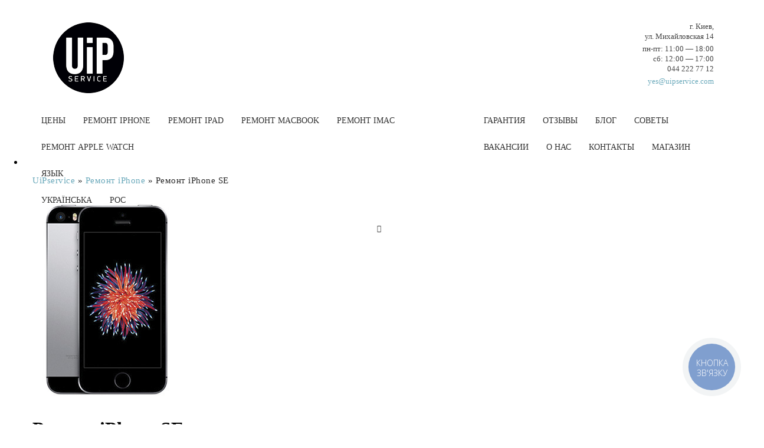

--- FILE ---
content_type: text/html; charset=UTF-8
request_url: https://uipservice.com/remont-iphone/remont-iphone-se/
body_size: 20280
content:
<!DOCTYPE html>
<html lang="ru-RU">
<!-- START HEAD -->
<head >
<meta charset="UTF-8">
<meta http-equiv="X-UA-Compatible" content="IE=edge">
<meta name="viewport" content="width=device-width, initial-scale=1">
<link rel="profile" href="https://gmpg.org/xfn/11">
<!--[if lt IE 9]>
<script src="https://uipservice.com/wp-content/themes/uip-regency/assets/theme-regency/core/assets/js/html5shiv.js"></script>
<script src="https://uipservice.com/wp-content/themes/uip-regency/assets/theme-regency/core/assets/js/respond.min.js"></script>
<![endif]-->

<meta name='robots' content='index, follow, max-image-preview:large, max-snippet:-1, max-video-preview:-1' />

	<!-- This site is optimized with the Yoast SEO plugin v22.1 - https://yoast.com/wordpress/plugins/seo/ -->
	<title>Ремонт iPhone SE в сервисном центре Apple, Киев – UiPservice</title>
	<meta name="description" content="Стоимость ремонта iPhone SE в UiPservice. Цены на замену экрана, батареи, корпуса и других модулей. Восстанавление после залития. Используем только качественные комплектующие Apple. Гарантия, бесплатная диагностика." />
	<link rel="canonical" href="https://uipservice.com/remont-iphone/remont-iphone-se/" />
	<meta property="og:locale" content="ru_RU" />
	<meta property="og:type" content="article" />
	<meta property="og:title" content="Ремонт iPhone SE в Киеве, цены на все виды ремонта - UiPservice" />
	<meta property="og:description" content="Инженеры нашего сервисного центра используют только качественные комплектующие и расходные материалы. Все цены на ремонт iPhone SE уточняйте по телефонам." />
	<meta property="og:url" content="https://uipservice.com/remont-iphone/remont-iphone-se/" />
	<meta property="og:site_name" content="UiPservice" />
	<meta property="article:publisher" content="https://www.facebook.com/UiPservice/" />
	<meta property="article:modified_time" content="2022-11-05T18:51:00+00:00" />
	<meta property="og:image" content="https://uipservice.com/wp-content/uploads/2014/04/iphone-se.jpg" />
	<meta property="og:image:width" content="250" />
	<meta property="og:image:height" content="360" />
	<meta property="og:image:type" content="image/jpeg" />
	<meta name="twitter:card" content="summary_large_image" />
	<meta name="twitter:site" content="@uipservice" />
	<meta name="twitter:label1" content="Примерное время для чтения" />
	<meta name="twitter:data1" content="1 минута" />
	<script type="application/ld+json" class="yoast-schema-graph">{"@context":"https://schema.org","@graph":[{"@type":"WebPage","@id":"https://uipservice.com/remont-iphone/remont-iphone-se/","url":"https://uipservice.com/remont-iphone/remont-iphone-se/","name":"Ремонт iPhone SE в сервисном центре Apple, Киев – UiPservice","isPartOf":{"@id":"https://uipservice.com/#website"},"primaryImageOfPage":{"@id":"https://uipservice.com/remont-iphone/remont-iphone-se/#primaryimage"},"image":{"@id":"https://uipservice.com/remont-iphone/remont-iphone-se/#primaryimage"},"thumbnailUrl":"https://uipservice.com/wp-content/uploads/2014/04/iphone-se.jpg","datePublished":"2016-06-30T13:35:51+00:00","dateModified":"2022-11-05T18:51:00+00:00","description":"Стоимость ремонта iPhone SE в UiPservice. Цены на замену экрана, батареи, корпуса и других модулей. Восстанавление после залития. Используем только качественные комплектующие Apple. Гарантия, бесплатная диагностика.","breadcrumb":{"@id":"https://uipservice.com/remont-iphone/remont-iphone-se/#breadcrumb"},"inLanguage":"ru-RU","potentialAction":[{"@type":"ReadAction","target":["https://uipservice.com/remont-iphone/remont-iphone-se/"]}]},{"@type":"ImageObject","inLanguage":"ru-RU","@id":"https://uipservice.com/remont-iphone/remont-iphone-se/#primaryimage","url":"https://uipservice.com/wp-content/uploads/2014/04/iphone-se.jpg","contentUrl":"https://uipservice.com/wp-content/uploads/2014/04/iphone-se.jpg","width":250,"height":360},{"@type":"BreadcrumbList","@id":"https://uipservice.com/remont-iphone/remont-iphone-se/#breadcrumb","itemListElement":[{"@type":"ListItem","position":1,"name":"UiPservice","item":"https://uipservice.com/"},{"@type":"ListItem","position":2,"name":"Ремонт iPhone","item":"https://uipservice.com/remont-iphone/"},{"@type":"ListItem","position":3,"name":"Ремонт iPhone SE"}]},{"@type":"WebSite","@id":"https://uipservice.com/#website","url":"https://uipservice.com/","name":"UiPservice","description":"Сервисный центр Apple в Киеве","publisher":{"@id":"https://uipservice.com/#organization"},"potentialAction":[{"@type":"SearchAction","target":{"@type":"EntryPoint","urlTemplate":"https://uipservice.com/?s={search_term_string}"},"query-input":"required name=search_term_string"}],"inLanguage":"ru-RU"},{"@type":"Organization","@id":"https://uipservice.com/#organization","name":"UiPservice","url":"https://uipservice.com/","logo":{"@type":"ImageObject","inLanguage":"ru-RU","@id":"https://uipservice.com/#/schema/logo/image/","url":"https://uipservice.com/wp-content/uploads/2017/05/Uip_logo_fill-black-2.png","contentUrl":"https://uipservice.com/wp-content/uploads/2017/05/Uip_logo_fill-black-2.png","width":500,"height":500,"caption":"UiPservice"},"image":{"@id":"https://uipservice.com/#/schema/logo/image/"},"sameAs":["https://www.facebook.com/UiPservice/","https://twitter.com/uipservice","https://instagram.com/uipservice/"]}]}</script>
	<!-- / Yoast SEO plugin. -->


<link rel='stylesheet' id='wp-block-library-css' href='https://uipservice.com/wp-includes/css/dist/block-library/style.min.css' type='text/css' media='all' />
<style id='classic-theme-styles-inline-css' type='text/css'>
/*! This file is auto-generated */
.wp-block-button__link{color:#fff;background-color:#32373c;border-radius:9999px;box-shadow:none;text-decoration:none;padding:calc(.667em + 2px) calc(1.333em + 2px);font-size:1.125em}.wp-block-file__button{background:#32373c;color:#fff;text-decoration:none}
</style>
<style id='global-styles-inline-css' type='text/css'>
body{--wp--preset--color--black: #000000;--wp--preset--color--cyan-bluish-gray: #abb8c3;--wp--preset--color--white: #ffffff;--wp--preset--color--pale-pink: #f78da7;--wp--preset--color--vivid-red: #cf2e2e;--wp--preset--color--luminous-vivid-orange: #ff6900;--wp--preset--color--luminous-vivid-amber: #fcb900;--wp--preset--color--light-green-cyan: #7bdcb5;--wp--preset--color--vivid-green-cyan: #00d084;--wp--preset--color--pale-cyan-blue: #8ed1fc;--wp--preset--color--vivid-cyan-blue: #0693e3;--wp--preset--color--vivid-purple: #9b51e0;--wp--preset--gradient--vivid-cyan-blue-to-vivid-purple: linear-gradient(135deg,rgba(6,147,227,1) 0%,rgb(155,81,224) 100%);--wp--preset--gradient--light-green-cyan-to-vivid-green-cyan: linear-gradient(135deg,rgb(122,220,180) 0%,rgb(0,208,130) 100%);--wp--preset--gradient--luminous-vivid-amber-to-luminous-vivid-orange: linear-gradient(135deg,rgba(252,185,0,1) 0%,rgba(255,105,0,1) 100%);--wp--preset--gradient--luminous-vivid-orange-to-vivid-red: linear-gradient(135deg,rgba(255,105,0,1) 0%,rgb(207,46,46) 100%);--wp--preset--gradient--very-light-gray-to-cyan-bluish-gray: linear-gradient(135deg,rgb(238,238,238) 0%,rgb(169,184,195) 100%);--wp--preset--gradient--cool-to-warm-spectrum: linear-gradient(135deg,rgb(74,234,220) 0%,rgb(151,120,209) 20%,rgb(207,42,186) 40%,rgb(238,44,130) 60%,rgb(251,105,98) 80%,rgb(254,248,76) 100%);--wp--preset--gradient--blush-light-purple: linear-gradient(135deg,rgb(255,206,236) 0%,rgb(152,150,240) 100%);--wp--preset--gradient--blush-bordeaux: linear-gradient(135deg,rgb(254,205,165) 0%,rgb(254,45,45) 50%,rgb(107,0,62) 100%);--wp--preset--gradient--luminous-dusk: linear-gradient(135deg,rgb(255,203,112) 0%,rgb(199,81,192) 50%,rgb(65,88,208) 100%);--wp--preset--gradient--pale-ocean: linear-gradient(135deg,rgb(255,245,203) 0%,rgb(182,227,212) 50%,rgb(51,167,181) 100%);--wp--preset--gradient--electric-grass: linear-gradient(135deg,rgb(202,248,128) 0%,rgb(113,206,126) 100%);--wp--preset--gradient--midnight: linear-gradient(135deg,rgb(2,3,129) 0%,rgb(40,116,252) 100%);--wp--preset--font-size--small: 13px;--wp--preset--font-size--medium: 20px;--wp--preset--font-size--large: 36px;--wp--preset--font-size--x-large: 42px;--wp--preset--spacing--20: 0.44rem;--wp--preset--spacing--30: 0.67rem;--wp--preset--spacing--40: 1rem;--wp--preset--spacing--50: 1.5rem;--wp--preset--spacing--60: 2.25rem;--wp--preset--spacing--70: 3.38rem;--wp--preset--spacing--80: 5.06rem;--wp--preset--shadow--natural: 6px 6px 9px rgba(0, 0, 0, 0.2);--wp--preset--shadow--deep: 12px 12px 50px rgba(0, 0, 0, 0.4);--wp--preset--shadow--sharp: 6px 6px 0px rgba(0, 0, 0, 0.2);--wp--preset--shadow--outlined: 6px 6px 0px -3px rgba(255, 255, 255, 1), 6px 6px rgba(0, 0, 0, 1);--wp--preset--shadow--crisp: 6px 6px 0px rgba(0, 0, 0, 1);}:where(.is-layout-flex){gap: 0.5em;}:where(.is-layout-grid){gap: 0.5em;}body .is-layout-flow > .alignleft{float: left;margin-inline-start: 0;margin-inline-end: 2em;}body .is-layout-flow > .alignright{float: right;margin-inline-start: 2em;margin-inline-end: 0;}body .is-layout-flow > .aligncenter{margin-left: auto !important;margin-right: auto !important;}body .is-layout-constrained > .alignleft{float: left;margin-inline-start: 0;margin-inline-end: 2em;}body .is-layout-constrained > .alignright{float: right;margin-inline-start: 2em;margin-inline-end: 0;}body .is-layout-constrained > .aligncenter{margin-left: auto !important;margin-right: auto !important;}body .is-layout-constrained > :where(:not(.alignleft):not(.alignright):not(.alignfull)){max-width: var(--wp--style--global--content-size);margin-left: auto !important;margin-right: auto !important;}body .is-layout-constrained > .alignwide{max-width: var(--wp--style--global--wide-size);}body .is-layout-flex{display: flex;}body .is-layout-flex{flex-wrap: wrap;align-items: center;}body .is-layout-flex > *{margin: 0;}body .is-layout-grid{display: grid;}body .is-layout-grid > *{margin: 0;}:where(.wp-block-columns.is-layout-flex){gap: 2em;}:where(.wp-block-columns.is-layout-grid){gap: 2em;}:where(.wp-block-post-template.is-layout-flex){gap: 1.25em;}:where(.wp-block-post-template.is-layout-grid){gap: 1.25em;}.has-black-color{color: var(--wp--preset--color--black) !important;}.has-cyan-bluish-gray-color{color: var(--wp--preset--color--cyan-bluish-gray) !important;}.has-white-color{color: var(--wp--preset--color--white) !important;}.has-pale-pink-color{color: var(--wp--preset--color--pale-pink) !important;}.has-vivid-red-color{color: var(--wp--preset--color--vivid-red) !important;}.has-luminous-vivid-orange-color{color: var(--wp--preset--color--luminous-vivid-orange) !important;}.has-luminous-vivid-amber-color{color: var(--wp--preset--color--luminous-vivid-amber) !important;}.has-light-green-cyan-color{color: var(--wp--preset--color--light-green-cyan) !important;}.has-vivid-green-cyan-color{color: var(--wp--preset--color--vivid-green-cyan) !important;}.has-pale-cyan-blue-color{color: var(--wp--preset--color--pale-cyan-blue) !important;}.has-vivid-cyan-blue-color{color: var(--wp--preset--color--vivid-cyan-blue) !important;}.has-vivid-purple-color{color: var(--wp--preset--color--vivid-purple) !important;}.has-black-background-color{background-color: var(--wp--preset--color--black) !important;}.has-cyan-bluish-gray-background-color{background-color: var(--wp--preset--color--cyan-bluish-gray) !important;}.has-white-background-color{background-color: var(--wp--preset--color--white) !important;}.has-pale-pink-background-color{background-color: var(--wp--preset--color--pale-pink) !important;}.has-vivid-red-background-color{background-color: var(--wp--preset--color--vivid-red) !important;}.has-luminous-vivid-orange-background-color{background-color: var(--wp--preset--color--luminous-vivid-orange) !important;}.has-luminous-vivid-amber-background-color{background-color: var(--wp--preset--color--luminous-vivid-amber) !important;}.has-light-green-cyan-background-color{background-color: var(--wp--preset--color--light-green-cyan) !important;}.has-vivid-green-cyan-background-color{background-color: var(--wp--preset--color--vivid-green-cyan) !important;}.has-pale-cyan-blue-background-color{background-color: var(--wp--preset--color--pale-cyan-blue) !important;}.has-vivid-cyan-blue-background-color{background-color: var(--wp--preset--color--vivid-cyan-blue) !important;}.has-vivid-purple-background-color{background-color: var(--wp--preset--color--vivid-purple) !important;}.has-black-border-color{border-color: var(--wp--preset--color--black) !important;}.has-cyan-bluish-gray-border-color{border-color: var(--wp--preset--color--cyan-bluish-gray) !important;}.has-white-border-color{border-color: var(--wp--preset--color--white) !important;}.has-pale-pink-border-color{border-color: var(--wp--preset--color--pale-pink) !important;}.has-vivid-red-border-color{border-color: var(--wp--preset--color--vivid-red) !important;}.has-luminous-vivid-orange-border-color{border-color: var(--wp--preset--color--luminous-vivid-orange) !important;}.has-luminous-vivid-amber-border-color{border-color: var(--wp--preset--color--luminous-vivid-amber) !important;}.has-light-green-cyan-border-color{border-color: var(--wp--preset--color--light-green-cyan) !important;}.has-vivid-green-cyan-border-color{border-color: var(--wp--preset--color--vivid-green-cyan) !important;}.has-pale-cyan-blue-border-color{border-color: var(--wp--preset--color--pale-cyan-blue) !important;}.has-vivid-cyan-blue-border-color{border-color: var(--wp--preset--color--vivid-cyan-blue) !important;}.has-vivid-purple-border-color{border-color: var(--wp--preset--color--vivid-purple) !important;}.has-vivid-cyan-blue-to-vivid-purple-gradient-background{background: var(--wp--preset--gradient--vivid-cyan-blue-to-vivid-purple) !important;}.has-light-green-cyan-to-vivid-green-cyan-gradient-background{background: var(--wp--preset--gradient--light-green-cyan-to-vivid-green-cyan) !important;}.has-luminous-vivid-amber-to-luminous-vivid-orange-gradient-background{background: var(--wp--preset--gradient--luminous-vivid-amber-to-luminous-vivid-orange) !important;}.has-luminous-vivid-orange-to-vivid-red-gradient-background{background: var(--wp--preset--gradient--luminous-vivid-orange-to-vivid-red) !important;}.has-very-light-gray-to-cyan-bluish-gray-gradient-background{background: var(--wp--preset--gradient--very-light-gray-to-cyan-bluish-gray) !important;}.has-cool-to-warm-spectrum-gradient-background{background: var(--wp--preset--gradient--cool-to-warm-spectrum) !important;}.has-blush-light-purple-gradient-background{background: var(--wp--preset--gradient--blush-light-purple) !important;}.has-blush-bordeaux-gradient-background{background: var(--wp--preset--gradient--blush-bordeaux) !important;}.has-luminous-dusk-gradient-background{background: var(--wp--preset--gradient--luminous-dusk) !important;}.has-pale-ocean-gradient-background{background: var(--wp--preset--gradient--pale-ocean) !important;}.has-electric-grass-gradient-background{background: var(--wp--preset--gradient--electric-grass) !important;}.has-midnight-gradient-background{background: var(--wp--preset--gradient--midnight) !important;}.has-small-font-size{font-size: var(--wp--preset--font-size--small) !important;}.has-medium-font-size{font-size: var(--wp--preset--font-size--medium) !important;}.has-large-font-size{font-size: var(--wp--preset--font-size--large) !important;}.has-x-large-font-size{font-size: var(--wp--preset--font-size--x-large) !important;}
.wp-block-navigation a:where(:not(.wp-element-button)){color: inherit;}
:where(.wp-block-post-template.is-layout-flex){gap: 1.25em;}:where(.wp-block-post-template.is-layout-grid){gap: 1.25em;}
:where(.wp-block-columns.is-layout-flex){gap: 2em;}:where(.wp-block-columns.is-layout-grid){gap: 2em;}
.wp-block-pullquote{font-size: 1.5em;line-height: 1.6;}
</style>
<link rel='stylesheet' id='qltgm-css' href='https://uipservice.com/wp-content/plugins/quadlayers-telegram-chat/build/frontend/css/style.css' type='text/css' media='all' />
<script type="text/javascript" src="https://uipservice.com/wp-content/themes/uip-regency/assets/theme-regency/theme/assets/js/min.js" id="minuip-js"></script>
<link rel="https://api.w.org/" href="https://uipservice.com/wp-json/" /><link rel="alternate" type="application/json" href="https://uipservice.com/wp-json/wp/v2/pages/4556" /><link rel='shortlink' href='https://uipservice.com/?p=4556' />
<style type="text/css">
.qtranxs_flag_ru {background-image: url(https://uipservice.com/wp-content/plugins/qtranslate-x/flags/ru.png); background-repeat: no-repeat;}
.qtranxs_flag_ua {background-image: url(https://uipservice.com/wp-content/plugins/qtranslate-x/flags/ua.png); background-repeat: no-repeat;}
</style>
<link hreflang="ua" href="https://uipservice.com/ua/remont-iphone/remont-iphone-se/" rel="alternate" />
<link hreflang="ru" href="https://uipservice.com/ru/remont-iphone/remont-iphone-se/" rel="alternate" />
<link hreflang="x-default" href="https://uipservice.com/remont-iphone/remont-iphone-se/" rel="alternate" />
<meta name="generator" content="qTranslate-X 3.4.6.8" />
<style></style><link rel="icon" href="https://uipservice.com/wp-content/uploads/2017/01/uip-logo-fill-black-64x64-1-45x45.png" sizes="32x32" />
<link rel="icon" href="https://uipservice.com/wp-content/uploads/2017/01/uip-logo-fill-black-64x64-1.png" sizes="192x192" />
<link rel="apple-touch-icon" href="https://uipservice.com/wp-content/uploads/2017/01/uip-logo-fill-black-64x64-1.png" />
<meta name="msapplication-TileImage" content="https://uipservice.com/wp-content/uploads/2017/01/uip-logo-fill-black-64x64-1.png" />
			<style>
				:root { 
				--qltgm-scheme-brand:#000000;--qltgm-scheme-text:#ffffff;				}
									#qltgm .qltgm-toggle,
					#qltgm .qltgm-box .qltgm-header,
					#qltgm .qltgm-box .qltgm-user,
					#qltgm .qltgm-box .qltgm-user:before {
						background-color: var(--qltgm-scheme-brand);  
					}
													#qltgm .qltgm-toggle,
					#qltgm .qltgm-toggle .qltgm-icon,
					#qltgm .qltgm-toggle .qltgm-text,
					#qltgm .qltgm-box .qltgm-header,
					#qltgm .qltgm-box .qltgm-user {
						color: var(--qltgm-scheme-text);
					}
							</style>
			<script type='text/javascript'>
/* <![CDATA[ */
var itc_ajax_search_object = {"ajax_url":"https://uipservice.com/wp-admin/admin-ajax.php","site_url":"https://uipservice.com"};
var viewsCacheL10n = {"admin_ajax_url": "https://uipservice.com/wp-admin/admin-ajax.php", "post_id": "4556"};
window.onload = function () {setTimeout(function() { document.getElementsByTagName('body')[0].classList.remove("not_loaded");}, 200);} 
/* ]]> */
</script>
<style>
@media (max-width:1200px){#footer .footer-menu ul{padding: 0px!important;}}.t-col {box-sizing: content-box;}@media screen and (max-width: 960px){.t-col{padding-left:0!important;padding-right:0!important}}.tilda{padding-top:0!important}.tilda #primary .container {width: 100%!important;}.tilda #breadcrumbs {max-width: 1140px;margin: 0 auto;}/*! CSS Used from: //uipservice.com/wp-content/themes/uip-regency/assets/plugin-js_composer/assets/css/js_composer.css */#topbar-left,#topbar-right{text-align:right;line-height:.7em}#topbar,#topbar p,p{font-family:HelveticaRegular;font-style:normal;font-weight:300;text-transform:none}#topbar,#topbar p,.icon-magnifier,p{text-transform:none}:focus,a:active,a:hover{outline:0}*,a,a:visited{outline:0!important}a:focus,a:hover{text-decoration:underline}.container:after,.container:before{display:table}/*! CSS Used from: //maxcdn.bootstrapcdn.com/bootstrap/3.3.7/css/bootstrap.min.css */p{margin:0 0 10px}/*! CSS Used from: //uipservice.com/wp-content/themes/uip-regency/assets/theme-regency/style.css */#topbar{margin-left:-15px;margin-right:-15px;background-color:#fff}#topbar .header-wrapper{border-bottom:1px solid;padding:18px 0;border-bottom-color:#fff}#topbar-left{float:left}#topbar-right{float:right;width:-25%}#topbar .widget_text,#topbar p{margin:0!important}#topbar p{padding-top:4px}.seredax0{width:400px;height:auto;margin:0;padding:0}.seredax3,.seredax4{width:50%;height:auto;margin-bottom:20px}.seredax3{float:left}.seredax4{float:right}@media screen and (max-width:400px){.seredax3,.seredax4{width:100%;float:none;height:auto}.seredax4{margin-bottom:30px}.seredax0{width:90%;height:auto;margin:0;padding:0}#topbar,#topbar p{font-size:10px;color:#333;font-family:HelveticaRegular;text-align:left;line-height:24px;letter-spacing:0;font-weight:300}}p{letter-spacing:.5px;font-size:15px;color:#272727;text-align:left}/*! CSS Used from: //uipservice.com/wp-content/themes/uip-regency/assets/theme-regency/theme/assets/css/shortcodes.css *//*! CSS Used from: //uipservice.com/wp-content/themes/uip-regency/assets/theme-regency/cache/dynamics.css */#topbar,#topbar p{line-height:24px;letter-spacing:0;font-size:18px;color:#444;text-align:right}#topbar a{color:#69a8ba}#topbar a:hover{color:#0074a2}/*! CSS Used from: //uipservice.com/wp-content/themes/uip-regency/assets/theme-regency/theme/assets/css/responsive.css */@media (max-width:767px){#action_items a.thumb{background-size: contain;}#topbar{display:none}html {overflow-x: hidden;}}@media (max-width:480px){#topbar{display:none}#topbar .header-wrapper{padding:18px 10px}}#topbar p{font-size:13px;color:#444;font-family:HelveticaThin;line-height:17px}.glyphicon,.icon-magnifier{font-style:normal;font-weight:400;line-height:1;-webkit-font-smoothing:antialiased}#logo-img{display:block;width:150px;height:80px;margin:20px 0 20px 20px}#topbar-left{width:inherit}#topbar-right{margin-top:14px}/*! CSS Used from: //uipservice.com/wp-content/themes/uip-regency/my-styles.css *//*! CSS Used fontfaces */@font-face{font-family:HelveticaRegular;src:url(//uipservice.com/wp-content/themes/uip-regency/assets/theme-regency/font_helvetica/helvetica_light.otf)}@font-face{font-family:HelveticaRegular;src:url(//uipservice.com/wp-content/themes/uip-regency/assets/theme-regency/elveticaBold.otf);font-weight:700;font-style:normal}@font-face{font-family:HelveticaRegular;src:url(//uipservice.com/wp-content/themes/uip-regency/assets/theme-regency/elveticaBold.otf);font-weight:600;font-style:normal}@font-face{font-family:HelveticaRegular;src:url(//uipservice.com/wp-content/themes/uip-regency/assets/theme-regency/HelveticaLight.woff);font-weight:300}@font-face{font-family:HelveticaRegular;src:url(//uipservice.com/wp-content/themes/uip-regency/assets/theme-regency/HelveticaRoman.woff);font-weight:400}@font-face{font-family:HelveticaThin;src:url(//uipservice.com/wp-content/themes/uip-regency/assets/theme-regency/font_helvetica/helvetica_thin.otf)}/*! CSS Used from: //uipservice.com/wp-content/themes/uip-regency/assets/plugin-js_composer/assets/css/js_composer.css */.container:after,.container:before,.nav:after,.nav:before{display:table}/*! CSS Used from: //maxcdn.bootstrapcdn.com/bootstrap/3.3.7/css/bootstrap.min.css */a{background-color:transparent}img{border:0;vertical-align:middle}@media print{p{orphans:3;widows:3}*,:after,:before{color:#000!important;text-shadow:none!important;background:0 0!important;-webkit-box-shadow:none!important;box-shadow:none!important}a,a:visited{text-decoration:underline}a[href]:after{content:" (" attr(href) ")"}a[href^="javascript:"]:after{content:""}img{page-break-inside:avoid;max-width:100%!important}}.glyphicon{position:relative;top:1px;display:inline-block;font-family:'Glyphicons Halflings';-moz-osx-font-smoothing:grayscale}.glyphicon-align-justify:before{content:"\e055"}html,body,#wrapper,#header div,#topbar div,#footer-copyright-group div,#copyright div,#header *,#topbar *,#footer-copyright-group *,#copyright *,:after,:before{-webkit-box-sizing:border-box;-moz-box-sizing:border-box;box-sizing:border-box}a:focus,a:hover{color:#23527c}a:focus{outline-offset:-2px;outline:0}.img-responsive{display:block;max-width:100%;height:auto}[role=button]{cursor:pointer}ul{margin-top:0;margin-bottom:10px}.nav,ul ul{margin-bottom:0}.container{padding-right:15px;padding-left:15px;margin-right:auto;margin-left:auto}@media (min-width:768px){.container{width:750px}}@media (min-width:992px){.container{width:970px}}@media (min-width:1200px){.container{width:1170px}}.nav{padding-left:0;list-style:none}.clearfix:after,.clearfix:before,.container:after,.container:before,.nav:after,.nav:before{display:table;content:" "}.clearfix:after,.container:after,.nav:after{clear:both}.visible-xs{display:none!important}@media (max-width:767px){.visible-xs{display:block!important}}/*! CSS Used from: //uipservice.com/wp-content/themes/uip-regency/assets/theme-regency/theme/assets/fonts/Simple-Line-Icons-Webfont/simple-line-icons.css */.icon-magnifier{font-family:Simple-Line-Icons;speak:none;font-variant:normal}.icon-magnifier:before{content:"\e090"}/*! CSS Used from: //uipservice.com/wp-content/themes/uip-regency/assets/theme-regency/style.css */a,a:visited{text-decoration:none}#header{margin-bottom:35px;position:relative}#header-container .header-wrapper{border-bottom:1px solid}#header-search{line-height:.7em}#nav{margin:auto;position:absolute;top:25%;bottom:25%;float:left}#nav .level-1{display:inline-block}#header ul,.nav ul{margin:0 5px 0 0;padding:0;list-style:none}.header-nav ul li{float:left;position:relative}.header-nav ul li a{float:left;padding:0 15px;line-height:.8em;letter-spacing:1px}.header-nav ul li:last-child a{border-right:0!important}.nav div.submenu{display:none;position:absolute;background:#fff;border:1px solid #f7f7f9;border-top-width:2px;border-bottom-width:0;-webkit-box-shadow:0 5px 0 rgba(0,0,0,.04);-moz-box-shadow:0 5px 0 rgba(0,0,0,.04);box-shadow:0 5px 0 rgba(0,0,0,.04);z-index:10000}.nav div.submenu ul{margin:0!important}.nav div.submenu ul li{border:0;padding:0 14px;float:none;min-width:180px}.nav div.submenu ul li a{padding:6px 0;display:block;line-height:1.2em;float:none}#header-search{display:inline-block;vertical-align:top}#header .widget_search{width:14px;height:14px}#header .widget_search a.trigger-search{display:block;width:100%;height:100%;overflow:hidden;white-space:nowrap;font-size:12px;font-weight:700;padding-top:1px;padding-left:1px;margin-top:-3px}#header .widget_search a.trigger-search:before{margin-right:20px}#header div.widget{margin-bottom:0}#header,#header-container .header-wrapper{-webkit-transition:all .3s;-moz-transition:all .3s;transition:all .3s}#menu-headermenu li a{font-family:HelveticaBold;font-size:14px;font-weight:400;line-height:45px;letter-spacing:0;color:#333}.header-nav ul li a,.nav div.submenu ul li a{font-family:HelveticaRegular;font-weight:300;text-align:left;text-transform:uppercase;font-style:normal}.mob-search{background:url(//uipservice.com/wp-content/themes/uip-regency/assets/theme-regency/images/searchImg.png)}.mobile-topbar-div{display:none}#header .mobile-menu-trigger a{background:url(//uipservice.com/wp-content/themes/uip-regency/assets/theme-regency/images/trigger.png);width:30px;height:30px}.mobile-menu-trigger a:before{content:''}/*! CSS Used from: //uipservice.com/wp-content/themes/uip-regency/assets/theme-regency/theme/assets/css/shortcodes.css *//*! CSS Used from: //uipservice.com/wp-content/themes/uip-regency/assets/theme-regency/cache/dynamics.css */li{font-family:HelveticaRegular}#header-container .header-wrapper{border-bottom-color:#fff}a,a:active,a:hover,a:visited{color:#69a8ba}#header{background-color:#fff;background-repeat:no-repeat;background-position:top left;background-attachment:scroll}.not_loaded{position: fixed;width: 100%;overflow-y: scroll!important;}.not_loaded .not_loaded_overlay{background:rgba(255,255,255,.97);position:fixed;top:250px;left:0;right:0;bottom:0;margin:0;display:block;width:100%;height:100%;z-index:9999999999}.not_loaded.admin-bar .not_loaded_overlay{top:282px}.not_loaded_overlay .img-loader .glyphicon{color:#000;margin-top:30px}.not_loaded .not_loaded_overlay .img-loader{margin:auto}.not_loaded #tawkchat-container,.not_loaded .header-nav ul.sub-menu,.not_loaded_overlay{display:none}body{margin:0}p{line-height:1.6em}:focus{text-decoration:none!important}.boxed-layout #header,.boxed-layout #primary,.boxed-layout #slogan{margin:0 -15px 15px}.boxed-layout .slider-container{margin-right:-15px;margin-left:-15px}@media (min-width:1200px) and (max-width:1921px){.fluid-layout .container{width:95%!important}.fluid-layout .img-responsive{width:100%!important}.fluid-layout #slogan .slogan-wrapper{background-size:cover!important}}.content img{height:auto}img[class*=align],img[class*=attachment-],img[class*=wp-image-]{height:auto;margin-top:5px;margin-bottom:20px}.content table{width:100%}.alignleft,img.alignleft{display:inline;float:left}.alignright,img.alignright{display:inline;float:right;margin-left:24px;margin-top:4px}.header-nav ul li a{font-size:15px}#header .widget_search a.trigger-search,.header-nav ul li a{color:#8c8c8c}#header .widget_search a.trigger-search:hover,.header-nav ul li:hover a{color:#000}.nav div.submenu{background-color:#fff}.nav div.submenu ul li a{font-size:12px;color:#8c8c8c}.nav div.submenu ul li:hover a{color:#000}/*! CSS Used from: //uipservice.com/wp-content/themes/uip-regency/assets/theme-regency/theme/assets/css/responsive.css */@media (max-width:767px){.not_loaded .not_loaded_overlay{top:41px}#header .mobile-menu-trigger a,.mobile-topbar-div .mob-search{background-size:20px 20px;background-repeat:no-repeat;background-position:center center;width:40px;height:40px}.mobile-topbar-div .mob-search{top:-5px;right:-15px}.mobile-topbar-div{text-align:center;display:block}.mob-search{float:right;width:40px;height:40px;margin-top:5px;display:block}.mob-search:active{border-bottom:1px solid #000;height:39px}.mobile-logo{margin-top:5px;padding-top:6px;font-size:38px;font-weight:700}.mobile-logo a{display:block;height:35px;cursor:pointer;background:url(//uipservice.com/wp-content/themes/uip-regency/assets/theme-regency/images/logoHref.png) center center no-repeat;background-size:39px 35px;position:relative;top:-5px;width:100px;margin:0 auto}#mobile-menu-trigger{float:left;display:inline-block;margin-right:10px}#header #nav{display:none}#header-container .container .header-wrapper{margin-bottom:15px}#header .mobile-menu-trigger a{left:-15px;color:#a9a9a9;font-size:24px;position:relative;top:0}}@media (max-width:480px){#header .mobile-menu-trigger a,.mob-search{width:40px!important;height:40px!important;position:relative}.mobile-topbar-div{text-align:center;display:block}#header .mobile-menu-trigger a{background-size:20px 20px;background-repeat:no-repeat;background-position:center center;top:0;left:-15px}.mob-search{float:right;margin-top:5px;display:block;top:-5px;right:-15px}.mob-search:active{border-bottom:1px solid #000;height:39px}.mobile-logo{margin-top:5px;padding-top:6px;font-size:20px;font-weight:700}#mobile-menu-trigger{float:left}#header{margin-bottom:20px}}a:hover{color:#479ECA}#nav{text-align:center;width:100%!important;left:0!important;right:0!important;max-width:1170px}#header-search{padding:17px 0}.icon-magnifier:before{color:#333!important;font-family:Simple-Line-Icons!important}.nav div.submenu{margin-top:35px}.nav div.submenu ul{padding:10px 0!important}#menu-headermenu .submenu li a{font-size:13px;line-height:20px;padding:7px 0;font-family:HelveticaRegular;font-weight:400}@media (max-width:767px){#header{margin-bottom:0!important}#header .mobile-menu-trigger a{top:5px!important;left:4px!important}.mobile-topbar-div{display:table!important;width:100%!important}.new-icons{display:table!important;width:auto!important;left:60px!important;top:14px!important}.mobile-topbar-div .mob-search{top:0!important;right:3px!important}.new-icons a{width:20px!important;display:inline-block!important;margin:0 17px 0 0!important;padding:0!important}}@media (max-width:480px){#header-container .container .header-wrapper{margin-bottom:0!important;padding-bottom:0!important}}#header-container .header-wrapper{padding:0 0 65px}.header-nav ul li:hover .submenu{display:block}.new-icons{position:absolute;left:60px;top:12px}.nav-in,.new-icons a{position:relative;display:inline-block}.new-icons a{z-index:999;width:20px;margin-right:17px}@media (max-width:767px){.mobile-topbar-div{position:fixed;z-index:99;left:0;right:0;top:0;transition:top .1s ease-in-out;background-color:#fff}#header .mobile-menu-trigger a{left:0;top:4px}.mobile-topbar-div .mob-search{right:0}}[class*=" icon-"]:before{font-family:social;font-style:normal;font-weight:400;speak:none;display:inline-block;text-decoration:inherit;width:1em;margin-right:.2em;text-align:center;font-variant:normal;text-transform:none;line-height:1em;margin-left:.2em}@font-face{font-family:'Glyphicons Halflings';src:url(//maxcdn.bootstrapcdn.com/bootstrap/3.3.7/fonts/glyphicons-halflings-regular.eot);src:url(//maxcdn.bootstrapcdn.com/bootstrap/3.3.7/fonts/glyphicons-halflings-regular.eot#iefix) format('embedded-opentype'),url(//maxcdn.bootstrapcdn.com/bootstrap/3.3.7/fonts/glyphicons-halflings-regular.woff2) format('woff2'),url(//maxcdn.bootstrapcdn.com/bootstrap/3.3.7/fonts/glyphicons-halflings-regular.woff) format('woff'),url(//maxcdn.bootstrapcdn.com/bootstrap/3.3.7/fonts/glyphicons-halflings-regular.ttf) format('truetype'),url(//maxcdn.bootstrapcdn.com/bootstrap/3.3.7/fonts/glyphicons-halflings-regular.svg#glyphicons_halflingsregular) format('svg')}@font-face{font-family:Simple-Line-Icons;src:url(//uipservice.com/wp-content/themes/uip-regency/assets/theme-regency/theme/assets/fonts/Simple-Line-Icons-Webfont/fonts/Simple-Line-Icons.eot);src:url(//uipservice.com/wp-content/themes/uip-regency/assets/theme-regency/theme/assets/fonts/Simple-Line-Icons-Webfont/fonts/Simple-Line-Icons.eot#iefix) format('embedded-opentype'),url(//uipservice.com/wp-content/themes/uip-regency/assets/theme-regency/theme/assets/fonts/Simple-Line-Icons-Webfont/fonts/Simple-Line-Icons.woff) format('woff'),url(//uipservice.com/wp-content/themes/uip-regency/assets/theme-regency/theme/assets/fonts/Simple-Line-Icons-Webfont/fonts/Simple-Line-Icons.ttf) format('truetype'),url(//uipservice.com/wp-content/themes/uip-regency/assets/theme-regency/theme/assets/fonts/Simple-Line-Icons-Webfont/fonts/Simple-Line-Icons.svg#Simple-Line-Icons) format('svg');font-weight:400;font-style:normal}@font-face{font-family:HelveticaBold;src:url(//uipservice.com/wp-content/themes/uip-regency/assets/theme-regency/font_helvetica/HelveticaNeueCyr-Bold.otf)}@font-face{font-family:HelveticaBold;src:url(//uipservice.com/wp-content/themes/uip-regency/assets/theme-regency/elveticaBold.otf);font-weight:700;font-style:normal}@font-face{font-family:HelveticaBold;src:url(//uipservice.com/wp-content/themes/uip-regency/assets/theme-regency/elveticaBold.otf);font-weight:700;font-style:normal}@font-face{font-family:HelveticaRegular;src:url(//uipservice.com/wp-content/themes/uip-regency/assets/theme-regency/font_helvetica/helvetica_light.otf)}@font-face{font-family:HelveticaRegular;src:url(//uipservice.com/wp-content/themes/uip-regency/assets/theme-regency/elveticaBold.otf);font-weight:700;font-style:normal}@font-face{font-family:HelveticaRegular;src:url(//uipservice.com/wp-content/themes/uip-regency/assets/theme-regency/elveticaBold.otf);font-weight:600;font-style:normal}@font-face{font-family:HelveticaRegular;src:url(//uipservice.com/wp-content/themes/uip-regency/assets/theme-regency/HelveticaLight.woff);font-weight:300}@font-face{font-family:HelveticaRegular;src:url(//uipservice.com/wp-content/themes/uip-regency/assets/theme-regency/HelveticaRoman.woff);font-weight:400}@font-face{font-family:social;src:url(//uipservice.com/wp-content/plugins/desocial-accounts/assets/fonts/social.eot?57935590);src:url(//uipservice.com/wp-content/plugins/desocial-accounts/assets/fonts/social.eot?57935590#iefix) format('embedded-opentype'),url(//uipservice.com/wp-content/plugins/desocial-accounts/assets/fonts/social.woff?57935590) format('woff'),url(//uipservice.com/wp-content/plugins/desocial-accounts/assets/fonts/social.ttf?57935590) format('truetype'),url(//uipservice.com/wp-content/plugins/desocial-accounts/assets/fonts/social.svg?57935590#social) format('svg');font-weight:400;font-style:normal}
</style>
</head>
<body class="page-template page-template-page-store page-template-page-store-php page page-id-4556 page-child parent-pageid-926 wp-custom-logo not_loaded not-front-page singular">
	
<div class="not_loaded_overlay"><div class="img-loader"><span class="glyphicon glyphicon-refresh" aria-hidden="true"></span></div></div>

<!-- Google Tag Manager -->
<noscript><iframe src="//www.googletagmanager.com/ns.html?id=GTM-K4N5BG"
height="0" width="0" style="display:none;visibility:hidden"></iframe></noscript>
<script>(function(w,d,s,l,i){w[l]=w[l]||[];w[l].push({'gtm.start':
new Date().getTime(),event:'gtm.js'});var f=d.getElementsByTagName(s)[0],
j=d.createElement(s),dl=l!='dataLayer'?'&l='+l:'';j.async=true;j.src=
'//www.googletagmanager.com/gtm.js?id='+i+dl;f.parentNode.insertBefore(j,f);
})(window,document,'script','dataLayer','GTM-K4N5BG');</script>
<!-- End Google Tag Manager -->
<script type="text/javascript">
  /* <![CDATA[ */
  goog_snippet_vars = function() {
    var w = window;
    w.google_conversion_id = 959138916;
    w.google_conversion_label = "qk9DCMXn_WwQ5JityQM";
    w.google_remarketing_only = false;
  }
  // DO NOT CHANGE THE CODE BELOW.
  goog_report_conversion = function(url) {
    goog_snippet_vars();
    window.google_conversion_format = "3";
    var opt = new Object();
    opt.onload_callback = function() {
    if (typeof(url) != 'undefined') {
      window.location = url;
    }
  }
  var conv_handler = window['google_trackConversion'];
  if (typeof(conv_handler) == 'function') {
    conv_handler(opt);
  }
}
/* ]]> */
</script>
<!-- START WRAPPER -->
<div id="wrapper" class="clearfix">
<!-- START TOPBAR -->
<div id="topbar" class="">
	<div class="container">
		<div class="clearfix header-wrapper">
			<div id="topbar-left">
				<a href="https://uipservice.com/" id="logo-img" title="UiPservice">
			<img
				src="https://uipservice.com/wp-content/uploads/2016/02/logo1.png"
				srcset="https://uipservice.com/wp-content/uploads/2016/02/logo1.png 120w, https://uipservice.com/wp-content/uploads/2016/02/logo1-60x60.png 60w, https://uipservice.com/wp-content/uploads/2016/02/logo1-45x45.png 45w"
				sizes="(max-width: 120px) 100vw, 120px"
				alt="UiPservice" class="img-responsive custom-logo"
			>
			</a>			</div><!--/.topbar-left-->
			<div id="topbar-right">
				<div id="text-3" class="block widget widget_text">			<div class="textwidget"><p>г. Киев,<br />
ул. Михайловская 14</p>
<p>пн-пт: 11:00 &#8212; 18:00<br />
cб: 12:00 &#8212; 17:00<br />
<span class="binct-phone-number-1">044 222 77 12</span></p>
<p><a href="/cdn-cgi/l/email-protection#fc85998fbc89958c8f998e8a959f99d29f9391"><span class="__cf_email__" data-cfemail="ccb5a9bf8cb9a5bcbfa9bebaa5afa9e2afa3a1">[email&#160;protected]</span></a></p>
</div>
		</div>			</div><!--/.topbar-right-->
		</div>
	</div>
</div>
<div id="header" class="clearfix skin1 no-indicators">
<div id="header-container">
<div class="container">
<div class="header-wrapper clearfix">
<div class="mobile-topbar-div">
    <div id="mobile-menu-trigger" class="mobile-menu-trigger">
        <a href="javascript:void(0);" class="glyphicon glyphicon-align-justify visible-xs menu-btn"></a>
    </div>
    <div class="new-icons">
        <a href="https://uipservice.com/contacts/"><img src="https://uipservice.com/wp-content/themes/uip-regency/i/geoloc.svg" alt="контакты uipservice" class="img-responsive"></a>
        <a href="tel:+380442227712"><img src="https://uipservice.com/wp-content/themes/uip-regency/i/get_call.svg" id="mobile-button" alt="позвонить в uipservice" class="img-responsive"></a>
    </div>
	
	<!--?php 
    echo the_widget('qTranslateXWidget',array(
    'type'   => 'image',
    'hide-title' => 'true',
    'current' => 'hidden'
     ));
	?-->
    <a href="javascript:void(0);" role="button" class="mob-search" data-toggle="modal" data-target="#modal-search"></a>
    <div class="mobile-logo">
        <a href="https://uipservice.com/"></a>
    </div>
</div><!--/.mobile-topbar-div-->
    <div id="nav" class="nav header-nav">
		<div class="nav-in">
			<ul id="menu-headermenu" class="level-1 clearfix">
				<li class="menu-item menu-item-type-post_type menu-item-object-page menu-item-has-children menu-item-10554"><a href="https://uipservice.com/price/">Цены</a>
<ul class="sub-menu">
	<li class="menu-item menu-item-type-post_type menu-item-object-page current-page-ancestor menu-item-10558"><a href="https://uipservice.com/remont-iphone/">Ремонт iPhone</a></li>
	<li class="menu-item menu-item-type-post_type menu-item-object-page menu-item-10557"><a href="https://uipservice.com/remont-ipad/">Ремонт iPad</a></li>
	<li class="menu-item menu-item-type-post_type menu-item-object-page menu-item-10559"><a href="https://uipservice.com/remont-macbook/">Ремонт MacBook</a></li>
	<li class="menu-item menu-item-type-post_type menu-item-object-page menu-item-10556"><a href="https://uipservice.com/remont-imac/">Ремонт iMac</a></li>
	<li class="menu-item menu-item-type-post_type menu-item-object-page menu-item-10555"><a href="https://uipservice.com/remont-apple-watch/">Ремонт Apple Watch</a></li>
</ul>
</li>
<li class="menu-item menu-item-type-post_type menu-item-object-page menu-item-6080"><a href="https://uipservice.com/apple-warranty/">Гарантия</a></li>
<li class="menu-item menu-item-type-post_type menu-item-object-page menu-item-6069"><a href="https://uipservice.com/feedback/">Отзывы</a></li>
<li class="menu-item menu-item-type-taxonomy menu-item-object-category menu-item-6076"><a href="https://uipservice.com/blog/">Блог</a></li>
<li class="menu-item menu-item-type-taxonomy menu-item-object-category menu-item-6075"><a href="https://uipservice.com/faq/">Советы</a></li>
<li class="menu-item menu-item-type-post_type menu-item-object-page menu-item-6078"><a href="https://uipservice.com/jobs/">Ваканcии</a></li>
<li class="menu-item menu-item-type-post_type menu-item-object-page menu-item-11009"><a href="https://uipservice.com/about/">О нас</a></li>
<li class="menu-item menu-item-type-post_type menu-item-object-page menu-item-6079"><a href="https://uipservice.com/contacts/">Контакты</a></li>
<li class="menu-item menu-item-type-custom menu-item-object-custom menu-item-14735"><a href="https://troostore.com">Магазин</a></li>
<li class="qtranxs-lang-menu qtranxs-lang-menu-ru menu-item menu-item-type-custom menu-item-object-custom menu-item-has-children menu-item-14752"><a title="рос" href="#">Язык</a>
<ul class="sub-menu">
	<li class="qtranxs-lang-menu-item qtranxs-lang-menu-item-ua menu-item menu-item-type-custom menu-item-object-custom menu-item-14753"><a title="Українська" href="https://uipservice.com/ua/remont-iphone/remont-iphone-se/">Українська</a></li>
	<li class="qtranxs-lang-menu-item qtranxs-lang-menu-item-ru menu-item menu-item-type-custom menu-item-object-custom menu-item-14754"><a title="рос" href="https://uipservice.com/ru/remont-iphone/remont-iphone-se/">рос</a></li>
</ul>
</li>
			</ul>
			<!--?php 
    echo the_widget('qTranslateXWidget',array(
    'type'   => 'AL',
    'format' => '<span style="font-weight:bold">%c</span>',
    'current' => 'hidden',
     ));
	?-->
			<style>.qtranxs_widget {display:inline-block;} .qtranxs_widget ul li.active {display:none} .qtranxs_widget ul li a {padding:0px !important;}
				#nav .qtranxs_widget {margin-bottom: 19px !important;}
				.mobile-topbar-div .qtranxs_widget {position:absolute;     right: 40px;   top: 13px;}
				
					#topbar-right .qtranxs_widget ul li {margin: 6px 0px 0px 0px}
				@media (min-width: 767px){				}</style>

			<div id="header-search">
				<div class="widget widget_search">
					<a href="javascript:void(0);" role="button" class="search-btn trigger-search icon-magnifier" data-toggle="modal" data-target="#modal-search"></a>
				</div>
			</div>
		</div><!--/.nav-in-->
    </div><!--/#nav-->
    <!-- END NAVIGATION -->
</div>
</div>
</div>
</div><!--/#header-->
<!-- Pushy Menu -->
<nav class="pushy pushy-left">
	<div class="pushy-content">
		<ul>
			<li></li>
		</ul>
	</div>
</nav>

<!-- Site Overlay -->
<div class="site-overlay"></div>

<div id="primary">
<div class="container sidebar-no clearfix">
    <p id="breadcrumbs"><span><span><a href="https://uipservice.com/">UiPservice</a></span> » <span><a href="https://uipservice.com/remont-iphone/">Ремонт iPhone</a></span> » <span class="breadcrumb_last" aria-current="page">Ремонт iPhone SE</span></span></p><div class="row">

<!-- START CONTENT SEREDA-->
  <div class="content col-sm-12 clearfix" role="main">
    
    
      <div class="yit_the_content row -ai-c flex mb-4">
        <div class="col-sm-6 col-xs-10 col-xs-offset-1 col-sm-offset-0"><img width="250" height="360" src="https://uipservice.com/wp-content/uploads/2014/04/iphone-se.jpg" class="img-responsive wp-post-image" alt="" decoding="async" fetchpriority="high" /></div><div class="col-sm-6 col-xs-10 col-xs-offset-1 col-sm-offset-0">        
          <h1 class="post-title h1"><strong>Ремонт iPhone SE</strong></h1>        
          <!-- <h3 class="text-primary"> <small>грн.</small></h3> -->          
          <div class="-list"></div>
          <br>
        <p>Ремонт iPhone SE в Киеве</p>
<p>Выход iPhone SE ознаменовался громким заявлением представителей корпорации Apple. Так, они назвали свое творение самым мощным 4-х дюймовым телефоном в истории. Трудно не согласиться. Выполненный в форм-факторе 5-ых айфонов, смартфон получил процессор от 6S и 12-мегапиксельную камеру, способную снимать фото и видео в 4К разрешении.</p>
<p>Невыносимо, когда такая мощь выходит из строя. По неосторожности или по стечению обстоятельств, поломка дорогого гаджета расстраивает. Как и во всех смартфонах Apple, дисплей iPhone SE остался одной из самых уязвимых деталей. По прежнему не решена проблема с деформацией корпуса вследствие падений и ударов. Телефон все так же страдает от попадания влаги. Эти и другие проблемы нивелируются перед лицом инженеров UiPservice.</p>
        </div>
      </div>
      
    </div>
  </div>
</div><!--/.content-->

  <div class="prices_wrap_2022 ">
    <div class="container">
       
            </div>
    </div>
    <br>
      <div class="container">
    <div class="yit_post_content mt-3 mb-4">
          <div class="supsystic-table-loader spinner" style="background-color: #000000"></div><div id="supsystic-table-24_91217" class="supsystic-tables-wrap " style=" width: 100%; visibility: hidden; " data-table-width-fixed="100%" data-table-width-mobile="100%" ><table id="supsystic-table-24" class="supsystic-table border hover lightboxImg row-border " data-id="24" data-view-id="24_91217" data-title="iPhone SE" data-currency-format="$1,000.00" data-percent-format="10.00%" data-date-format="DD.MM.YYYY" data-time-format="HH:mm" data-features="[&quot;after_table_loaded_script&quot;]" data-search-value="" data-lightbox-img="" data-head="on" data-head-rows-count="1" data-pagination-length="50,100,All" data-auto-index="off" data-searching-settings="{&quot;columnSearchPosition&quot;:&quot;bottom&quot;,&quot;minChars&quot;:&quot;0&quot;}" data-lang="Russian" data-override="{&quot;emptyTable&quot;:&quot;&quot;,&quot;info&quot;:&quot;&quot;,&quot;infoEmpty&quot;:&quot;&quot;,&quot;infoFiltered&quot;:&quot;&quot;,&quot;lengthMenu&quot;:&quot;&quot;,&quot;search&quot;:&quot;&quot;,&quot;zeroRecords&quot;:&quot;&quot;,&quot;exportLabel&quot;:&quot;&quot;,&quot;file&quot;:&quot;Russian&quot;}" data-merged="[]" data-responsive-mode="0" data-from-history="0" ><thead><tr><th data-cell-id="A1" data-x="0" data-y="1" data-db-index="1" class="htLeft htLeft htLeft" data-cell-type="text" data-original-value="Вид работы " data-order="Вид работы " style="min-width: 50.6198%; " > Вид работы  </th><th data-cell-id="B1" data-x="1" data-y="1" data-db-index="1" class="htRight htRight htRight" data-cell-type="text" data-original-value="Цена " data-order="Цена " style="min-width: 49.3802%; " > Цена  </th></tr></thead><tbody><tr style="height: px" ><td data-cell-id="A2" data-x="0" data-y="2" data-db-index="2" class="htLeft htLeft" data-cell-type="text" data-original-value="Диагностика " data-order="Диагностика " > Диагностика  </td><td data-cell-id="B2" data-x="1" data-y="2" data-db-index="2" class="htRight htRight" data-cell-type="text" data-original-value="бесплатно* " data-order="бесплатно* " > бесплатно*  </td></tr><tr style="height: px" ><td data-cell-id="A3" data-x="0" data-y="3" data-db-index="3" class="" data-cell-type="text" data-original-value="Замена iPhone SE по гарантии Apple " data-order="Замена iPhone SE по гарантии Apple " > Замена iPhone SE по гарантии Apple  </td><td data-cell-id="B3" data-x="1" data-y="3" data-db-index="3" class="htRight" data-cell-type="text" data-original-value="уточняется " data-order="уточняется " > уточняется  </td></tr><tr style="height: px" ><td data-cell-id="A4" data-x="0" data-y="4" data-db-index="4" class="" data-cell-type="text" data-original-value="Замена стекла " data-order="Замена стекла " > Замена стекла  </td><td data-cell-id="B4" data-x="1" data-y="4" data-db-index="4" class="htRight" data-cell-type="text" data-original-value="уточняйте " data-order="уточняйте " > уточняйте  </td></tr><tr style="height: px" ><td data-cell-id="A5" data-x="0" data-y="5" data-db-index="5" class="" data-cell-type="text" data-original-value="Замена дисплейного модуля в iPhone SE " data-order="Замена дисплейного модуля в iPhone SE " > Замена дисплейного модуля в iPhone SE  </td><td data-cell-id="B5" data-x="1" data-y="5" data-db-index="5" class="htRight" data-cell-type="text" data-original-value="от 1499 грн " data-order="от 1499 грн " > от 1499 грн  </td></tr><tr style="height: px" ><td data-cell-id="A6" data-x="0" data-y="6" data-db-index="6" class="htLeft htLeft" data-cell-type="text" data-original-value="Замена аккумулятора iPhone SE " data-order="Замена аккумулятора iPhone SE " > Замена аккумулятора iPhone SE  </td><td data-cell-id="B6" data-x="1" data-y="6" data-db-index="6" class="htRight htRight" data-cell-type="text" data-original-value="649 грн " data-order="649 грн " > 649 грн  </td></tr><tr style="height: px" ><td data-cell-id="A7" data-x="0" data-y="7" data-db-index="7" class="htLeft htLeft" data-cell-type="text" data-original-value="Замена шлейфа кнопки включения и кнопок регулировки громкости " data-order="Замена шлейфа кнопки включения и кнопок регулировки громкости " > Замена шлейфа кнопки включения и кнопок регулировки громкости  </td><td data-cell-id="B7" data-x="1" data-y="7" data-db-index="7" class="htRight htRight" data-cell-type="text" data-original-value="749 грн " data-order="749 грн " > 749 грн  </td></tr><tr style="height: px" ><td data-cell-id="A8" data-x="0" data-y="8" data-db-index="8" class="htLeft htLeft" data-cell-type="text" data-original-value="Замена голосового динамика " data-order="Замена голосового динамика " > Замена голосового динамика  </td><td data-cell-id="B8" data-x="1" data-y="8" data-db-index="8" class="htRight htRight" data-cell-type="text" data-original-value="449 грн " data-order="449 грн " > 449 грн  </td></tr><tr style="height: px" ><td data-cell-id="A9" data-x="0" data-y="9" data-db-index="9" class="htLeft htLeft" data-cell-type="text" data-original-value="Замена фронтальной камеры со шлейфом датчика приближения " data-order="Замена фронтальной камеры со шлейфом датчика приближения " > Замена фронтальной камеры со шлейфом датчика приближения  </td><td data-cell-id="B9" data-x="1" data-y="9" data-db-index="9" class="htRight htRight" data-cell-type="text" data-original-value="749 грн " data-order="749 грн " > 749 грн  </td></tr><tr style="height: px" ><td data-cell-id="A10" data-x="0" data-y="10" data-db-index="10" class="htLeft htLeft" data-cell-type="text" data-original-value="Замена разъема синхронизации и зарядки с микрофоном и разъемом для наушников " data-order="Замена разъема синхронизации и зарядки с микрофоном и разъемом для наушников " > Замена разъема синхронизации и зарядки с микрофоном и разъемом для наушников  </td><td data-cell-id="B10" data-x="1" data-y="10" data-db-index="10" class="htRight htRight" data-cell-type="text" data-original-value="799 грн " data-order="799 грн " > 799 грн  </td></tr><tr style="height: px" ><td data-cell-id="A11" data-x="0" data-y="11" data-db-index="11" class="htLeft htLeft" data-cell-type="text" data-original-value="Замена корпуса (задней крышки) " data-order="Замена корпуса (задней крышки) " > Замена корпуса (задней крышки)  </td><td data-cell-id="B11" data-x="1" data-y="11" data-db-index="11" class="htRight htRight" data-cell-type="text" data-original-value="уточняйте " data-order="уточняйте " > уточняйте  </td></tr><tr style="height: px" ><td data-cell-id="A12" data-x="0" data-y="12" data-db-index="12" class="htLeft htLeft" data-cell-type="text" data-original-value="Замена основной камеры " data-order="Замена основной камеры " > Замена основной камеры  </td><td data-cell-id="B12" data-x="1" data-y="12" data-db-index="12" class="htRight htRight" data-cell-type="text" data-original-value="1049 грн " data-order="1049 грн " > 1049 грн  </td></tr><tr style="height: px" ><td data-cell-id="A13" data-x="0" data-y="13" data-db-index="13" class="htLeft htLeft" data-cell-type="text" data-original-value="Замена полифонического динамика " data-order="Замена полифонического динамика " > Замена полифонического динамика  </td><td data-cell-id="B13" data-x="1" data-y="13" data-db-index="13" class="htRight htRight" data-cell-type="text" data-original-value="549 грн " data-order="549 грн " > 549 грн  </td></tr><tr style="height: px" ><td data-cell-id="A14" data-x="0" data-y="14" data-db-index="14" class="" data-cell-type="text" data-original-value="Чистка сеток/профилактика iPhone (чистка/замена акустических каналов) Что это? " data-order="Чистка сеток/профилактика iPhone (чистка/замена акустических каналов) Что это? " > Чистка сеток/профилактика iPhone (чистка/замена акустических каналов) Что это?  </td><td data-cell-id="B14" data-x="1" data-y="14" data-db-index="14" class="htRight" data-cell-type="text" data-original-value="от 199 грн " data-order="от 199 грн " > от 199 грн  </td></tr><tr style="height: px" ><td data-cell-id="A15" data-x="0" data-y="15" data-db-index="15" class="htLeft htLeft" data-cell-type="text" data-original-value="Замена вибромотора " data-order="Замена вибромотора " > Замена вибромотора  </td><td data-cell-id="B15" data-x="1" data-y="15" data-db-index="15" class="htRight htRight" data-cell-type="text" data-original-value="249 грн " data-order="249 грн " > 249 грн  </td></tr><tr style="height: px" ><td data-cell-id="A16" data-x="0" data-y="16" data-db-index="16" class="htLeft htLeft" data-cell-type="text" data-original-value="Замена Wi-Fi модуля " data-order="Замена Wi-Fi модуля " > Замена Wi-Fi модуля  </td><td data-cell-id="B16" data-x="1" data-y="16" data-db-index="16" class="htRight htRight" data-cell-type="text" data-original-value="1599 грн " data-order="1599 грн " > 1599 грн  </td></tr><tr style="height: px" ><td data-cell-id="A17" data-x="0" data-y="17" data-db-index="17" class="htLeft htLeft" data-cell-type="text" data-original-value="Ремонт системной платы " data-order="Ремонт системной платы " > Ремонт системной платы  </td><td data-cell-id="B17" data-x="1" data-y="17" data-db-index="17" class="htRight htRight" data-cell-type="text" data-original-value="от 800 до 2000 грн " data-order="от 800 до 2000 грн " > от 800 до 2000 грн  </td></tr><tr style="height: px" ><td data-cell-id="A18" data-x="0" data-y="18" data-db-index="18" class="htLeft htLeft" data-cell-type="text" data-original-value="Восстановление системной платы после залития " data-order="Восстановление системной платы после залития " > Восстановление системной платы после залития  </td><td data-cell-id="B18" data-x="1" data-y="18" data-db-index="18" class="htRight htRight" data-cell-type="text" data-original-value="от 500 грн " data-order="от 500 грн " > от 500 грн  </td></tr><tr style="height: px" ><td data-cell-id="A19" data-x="0" data-y="19" data-db-index="19" class="htLeft htLeft" data-cell-type="text" data-original-value="Замена шлейфа кнопки Home (без дальнейшей работы функции &quot;Touch ID&quot;) " data-order="Замена шлейфа кнопки Home (без дальнейшей работы функции &quot;Touch ID&quot;) " > Замена шлейфа кнопки Home (без дальнейшей работы функции "Touch ID")  </td><td data-cell-id="B19" data-x="1" data-y="19" data-db-index="19" class="htRight htRight" data-cell-type="text" data-original-value="749 грн " data-order="749 грн " > 749 грн  </td></tr></tbody></table><!-- /#supsystic-table-24.supsystic-table --></div><!-- /.supsystic-tables-wrap --><!-- Tables Generator by Supsystic --><!-- Version: 1.10.33 --><!-- http://supsystic.com/ -->
<p><span data-verified="redactor" data-redactor-tag="span" data-redactor-style="font-size: 22px;"><strong data-redactor-tag="strong">Цены на ремонт iPhone SE </strong></span></p>
<p>Стоимость услуг в UiPservice зависит от степени повреждения девайса и от сложности выполняемых работ. Инженеры нашего сервисного центра используют только качественные комплектующие и расходные материалы. Все цены на ремонт iPhone SE уточняйте по телефонам, указанным на сайте или заполните форму ниже.</p>
<p><strong data-redactor-tag="strong"><span data-redactor-tag="span" data-verified="redactor" data-redactor-style="font-size: 22px;">Преимущества ремонта в UiPservice</span> </strong></p>
<p>Ремонт iPhone SE — тонкое и щепетильное занятие. А качество выполненных работ зависит от трех факторов:</p>
<ul>
<li>профильное образование у инженера;</li>
<li>оборудованное место в мастерской;</li>
<li>наличие качественных запчастей и расходных материалов;</li>
</ul>
<p>Всем этим располагает сервисный UiPservice. Мы дорожим доверием наших клиентов и поэтому всегда честны перед вами. Все услуги предоставляются с подробными пояснениями, консультациями и месячной гарантией.</p>
<p><strong data-redactor-tag="strong">Внимание!</strong> Не доверяйте недобросовестным сервисникам Киева, которые твердят об оригинальных деталях для iPhone. Их не существует. По документации Apple — iPhone устройство не разборное и никаких запасных деталей корпорация не выпускает. Единственным исключением может служить донорская запчасть, снятая с нового устройства. Таким образом, замена любого модуля iPhone SE элементарно становится не рентабельным мероприятием.</p>
<p>UiPservice использует только качественные комплектующие доступные на рынке, которые ничем не уступают оригинальным запчастям</p>      </div>
      </div>
      <hr>
      
                
<!-- You can start editing here. -->


			<!-- If comments are closed. -->
		<p class="nocomments">Обсуждение закрыто.</p>

	

    
  <!-- <-?php get_sidebar(); ?> -->
<!-- END CONTENT -->
</div><!--/.row-->
<style>
  .mt-1 {margin-top:1rem}
  .mb-1 {margin-bottom:1rem}
  .mt-2 {margin-top:2rem}
  .mt-3 {margin-top:3rem}
  .mb-2 {margin-bottom:2rem}
  .mb-3 {margin-bottom:3rem}
  .mb-4 {margin-bottom:4rem}
  .-ai-c {align-items:center}
  .flex {display:flex; flex-wrap: wrap;}
  .-nowrap {flex-wrap: nowrap}
  .prices_wrap {background: #eee; padding: 6rem 0;}
  .accordion {padding: 1.5rem; border-top: #ddd 1px solid; display: flex; justify-content: space-between; margin: 0 !important; cursor: pointer; background:#fff;}
  .accordion span {border-radius:50%; width: 24px; height: 24px; display: inline-block;transition: all ease-in .2s}
  .accordion:hover span {background:#eee;}
  .accordion span svg {width:70%; height:70%; margin:15%}
  .accordion + .panel {opacity: 0; max-height:0; height:0; overflow:hidden; transition: all ease-in .2s; margin: 0; background:#fff;}
  .accordion + .panel > div {padding:3rem 1.5rem;}
  .accordion.on span {transform:rotate(45deg)}
  .accordion.on + .panel {opacity: 1; max-height:1000px; height:auto;}
  .accordion + .panel .flex { padding: .5em 0; font-weight:bold; transition:all ease .2s}
  .accordion + .panel .flex:nth-child(even):hover {background: #eee;}
  .accordion + .panel .flex:nth-child(odd):hover {background: #e6e6e6;}
  .accordion + .panel .flex:nth-child(even) {background: #f6f6f6;}
  .accordion + .panel .price_title {flex: 0 1 100%;padding:0 .5rem;}
  .accordion + .panel .price {white-space:nowrap; padding:0 .5rem;}
  .tooltip-inner {text-align: left !important; padding: 13px !important; font-size: 12px !important}
</style>
<script data-cfasync="false" src="/cdn-cgi/scripts/5c5dd728/cloudflare-static/email-decode.min.js"></script><script src="https://cdn.jsdelivr.net/npm/bootstrap@3.4.1/dist/js/bootstrap.min.js" integrity="sha384-aJ21OjlMXNL5UyIl/XNwTMqvzeRMZH2w8c5cRVpzpU8Y5bApTppSuUkhZXN0VxHd" crossorigin="anonymous"></script>
<!-- <script type="text/javascript" src="https://uipservice.com/wp-content/themes/uip-regency/assets/theme-regency/theme/assets/bootstrap/js/bootstrap.js" id="min2uip-js"></script> -->
<script>
  $(document).ready(function(){
    $(function () {
      $('[data-toggle="tooltip"]').tooltip()
    })
    $('.accordion').click(function(){
      $(this).toggleClass('on');
    })
  })
</script>
    </div>
    </div>
<!-- END PRIMARY -->
<style>
	.deco_social_account_like svg{fill:#000; width:50%;}
	.deco_social_account_like a {display:flex !important; align-items:center; justify-content:center;}</style>
<div id="footer-copyright-group">
	<!-- START FOOTER -->
	<div class="clear"></div>

	<div id="footer">
		<div class="container">
			<div class="border">
				<div class="row">
					
					<div>
 

</div>
					<div class="widget widget-deco col-sm-3 widget_text">
						<ul class="deco_social_account_like cf">
							<li>
								<a target="_blank" href="https://www.facebook.com/UiPservice" class="-fb_like">
									<svg xmlns="http://www.w3.org/2000/svg" viewBox="0 0 310 310" xml:space="preserve"><path d="M81.7 165.1h34V305a5 5 0 0 0 5 5h57.6a5 5 0 0 0 5-5V165.8h39a5 5 0 0 0 5-4.5l6-51.5a5 5 0 0 0-5-5.5h-45V72c0-9.8 5.2-14.7 15.6-14.7h29.4a5 5 0 0 0 5-5V5a5 5 0 0 0-5-5h-42.4c-7 0-31.5 1.4-50.8 19.2a53.3 53.3 0 0 0-17.7 47.3v37.8H81.7a5 5 0 0 0-5 5V160a5 5 0 0 0 5 5z"/></svg>
								</a>
							</li>
							<li>
								<a target="_blank" href="https://twitter.com/uipservice?s=21&t=MT6DL3sirMc27s4HmJ9UFQe" class="-tw_like"><svg xmlns="http://www.w3.org/2000/svg" viewbox="0 0 543.7 543.7" xml:space="preserve"><path d="m527.7 106.7-8 2.2c-16.5 4.1-18-1.3-6.1-13.4 5.3-5.4 10-11.2 14-17.6 9.2-14.2 1.3-20.4-14.3-13.8-5.5 2.4-11.1 4.6-16.9 6.5-16 5.4-38.7-2.8-53-11.8A112.3 112.3 0 0 0 382 41.6a112 112 0 0 0-82.2 34 112 112 0 0 0-34 82.2c0 4.4.3 8.9.7 13.4.9 7.4-11.5 12.7-28.3 10.3A330.9 330.9 0 0 1 49.5 85.7c-11.8-12-27.8-11-32.2 5.3a116.4 116.4 0 0 0 10 85.9 119 119 0 0 0 16.4 23c10.5 11.5 9 18.2-5.7 14.1-14.7-4-25.4-10.2-25.4-9.8v.7c0 28.1 8.8 52.7 26.4 74C50 291.9 62.5 302 77 309 92 316.6 99 320.8 90.6 322a120.1 120.1 0 0 1-26.4.5c-6-.5-7.2 12.1 2 26.3a116.3 116.3 0 0 0 28 29.8c11.6 8.7 24 15 37.5 18.8 16.2 4.6 19.5 13 5 21.7a227 227 0 0 1-119 32.3c-5 0-9.7 0-14.1-.3-7.8-.4-2.6 6.5 12.4 14.3A322.6 322.6 0 0 0 168 502c41.2 0 80-6.5 116.1-19.6 36.2-13 67.2-30.5 92.8-52.5a351.4 351.4 0 0 0 108-165 330.3 330.3 0 0 0 13.5-101c0-4.1 11-15.4 23.3-27 5.6-5.2 10.9-10.7 16-16.4 11.1-12.7 6.2-18.5-10-13.8z"/></svg></a>
							</li>
							<li>
								<a target="_blank" href="https://instagram.com/uipservice?igshid=NjZiMGI4OTY=" class="-gp_like">
								<svg  viewbox="0 0 24 24" height="24" xmlns="http://www.w3.org/2000/svg"><path d="M12 0H7C5.9.2 5 .4 4.2.7c-.7.3-1.4.7-2 1.4S.8 3.4.5 4.1c-.3.8-.5 1.7-.5 3a83.6 83.6 0 0 0 .5 12.8c.3.7.7 1.4 1.4 2 .7.8 1.3 1.2 2.1 1.5.8.3 1.7.5 3 .5a83.6 83.6 0 0 0 12.8-.5c.7-.3 1.4-.7 2-1.4.8-.7 1.2-1.3 1.5-2.1.3-.8.5-1.7.5-3a83.6 83.6 0 0 0-.5-12.8c-.3-.7-.7-1.4-1.4-2-.7-.8-1.3-1.2-2.1-1.5-.8-.3-1.7-.5-3-.5L12 0zm0 2.2h4.8c1.2 0 1.9.3 2.3.4.5.3 1 .5 1.4 1 .4.4.6.8.9 1.3.1.4.3 1 .4 2.2a84 84 0 0 1-.5 12c-.2.5-.4 1-.9 1.4-.4.4-.8.6-1.3.9-.5.1-1.1.3-2.3.4a84.5 84.5 0 0 1-12-.5c-.5-.2-.9-.4-1.3-.9-.4-.4-.7-.8-.9-1.3-.2-.5-.4-1.1-.4-2.3V7.1c0-1.1.2-1.8.4-2.2.2-.6.5-1 .9-1.4.4-.4.8-.7 1.4-.9.4-.2 1-.3 2.2-.4H12zm0 3.6a6.2 6.2 0 1 0 0 12.4 6.2 6.2 0 0 0 0-12.4zM12 16a4 4 0 1 1 0-8 4 4 0 0 1 0 8zm7.8-10.4a1.4 1.4 0 1 1-2.8 0 1.4 1.4 0 0 1 2.8 0z"/></svg>
								</a>
							</li>
							<li>
								<a target="_blank" href="https://t.me/uipservice" class="-tg_like">
								<svg viewbox="0 0 32 32" xmlns="http://www.w3.org/2000/svg"><path d="M26 4a3 3 0 0 0-.9.2l-3.7 1.6-7.3 3-10.6 4.5h.1s-.4 0-.7.4a2 2 0 0 0-.6.5c-.2.3-.3.7-.3 1.1.1.8.6 1.2 1 1.4.2.3.6.4.6.4l4.9 1.6 1.8 5.9.5 1.2.4.3a1.1 1.1 0 0 0 .3.1h-.1.2c.7.3 1.4-.2 1.4-.2l2.9-2.6 4.8 3.7h.1c1 .5 2 .2 2.6-.2.5-.5.7-1 .7-1v-.1L28 6.7V5.3A1.8 1.8 0 0 0 26.1 4Zm0 2v.2l-3.8 19v.1h-.5l-6-4.6-3.5 3.3.7-4.8 9.7-9 .3-.4c0-.5-.6-.2-.6-.2L10 17.2l-5.9-2h.1l10.5-4.5 7.4-3c2-1 3.6-1.6 3.7-1.6Z"/></svg>
								</a>
							</li>
						</ul>
 



					</div><!--/.widget-->
					
					
					
	
					<div id="text-5" class="widget col-sm-3 widget_text hidden-xs">
						<div class="textwidget">
							<right>
							</right>
						</div>
					</div><!--/.widget-->
	
					<div id="text-9" class="widget col-sm-3 widget_text">
						<div class="textwidget">
							<div class="seredax0">
								<div id="seredax4" class="seredax4">
									<p class="sereda_text2">
									г. Киев, <br>ул. Михайловская 14<br>									пн-пт: 11:00 - 18:00<br>
									cб: 12:00 - 17:00<br>
										<span class="binct-phone-number-1">044 222 77 12</span></p>
								</div>
							</div><!--/.seredax0-->
						</div>
					</div><!--/.widget-->
	
					<div id="text-10" class="widget col-sm-3 widget_text">
						<div class="textwidget">
							<div class="footer-menu">
								<div class="row">
									<ul class="col-sm-3"><li class="menu-item menu-item-type-post_type menu-item-object-page menu-item-6094"><a href="https://uipservice.com/price/">Цены</a></li>
<li class="menu-item menu-item-type-post_type menu-item-object-page menu-item-6095"><a href="https://uipservice.com/apple-warranty/">Гарантия</a></li>
<li class="menu-item menu-item-type-post_type menu-item-object-page menu-item-6098"><a href="https://uipservice.com/feedback/">Отзывы</a></li>
<li class="menu-item menu-item-type-post_type menu-item-object-page menu-item-6097"><a href="https://uipservice.com/about/">О нас</a></li>
<li class="menu-item menu-item-type-post_type menu-item-object-page menu-item-6096"><a href="https://uipservice.com/contacts/">Контакты</a></li>
</ul>									
									<ul class="col-sm-5"><li class="menu-item menu-item-type-post_type menu-item-object-page current-page-ancestor menu-item-6101"><a href="https://uipservice.com/remont-iphone/">Ремонт iPhone</a></li>
<li class="menu-item menu-item-type-post_type menu-item-object-page menu-item-6100"><a href="https://uipservice.com/remont-ipad/">Ремонт iPad</a></li>
<li class="menu-item menu-item-type-post_type menu-item-object-page menu-item-6102"><a href="https://uipservice.com/remont-macbook/">Ремонт MacBook</a></li>
<li class="menu-item menu-item-type-post_type menu-item-object-page menu-item-6099"><a href="https://uipservice.com/remont-imac/">Ремонт iMac</a></li>
<li class="menu-item menu-item-type-post_type menu-item-object-page menu-item-6103"><a href="https://uipservice.com/remont-apple-watch/">Ремонт Apple Watch</a></li>
</ul>										
									<ul class="col-sm-3"><li class="menu-item menu-item-type-taxonomy menu-item-object-category menu-item-6105"><a href="https://uipservice.com/blog/">Блог</a></li>
<li class="menu-item menu-item-type-taxonomy menu-item-object-category menu-item-6104"><a href="https://uipservice.com/faq/">Советы</a></li>
<li class="menu-item menu-item-type-post_type menu-item-object-page menu-item-6106"><a href="https://uipservice.com/jobs/">Ваканcии</a></li>
<li class="menu-item menu-item-type-post_type menu-item-object-page menu-item-10552"><a href="https://uipservice.com/apple-repair-ukraine/">Ремонт Apple в Украине</a></li>
</ul>								</div>
							</div>
						</div>
					</div><!--/.widget-->
				</div><!--/.row-->
				
                <div class="clear"></div>
             </div><!--/.border-->
        </div><!--/.container-->
    </div><!--/#footer-->
</div><!--/#footer-copyright-group-->
<!-- END FOOTER -->
		
		
		<!-- START COPYRIGHT -->
		<div id="copyright">
			<div class="container">
				<div class="border">
					<div class="row fluid">
						<div class="left col-sm-6">
						<p>Copyright 2008-2022 - UiPservice</p>
						
						</div>
						<div class="right col-sm-6">
							<div class="credit_card western-union"></div>
							<div class="credit_card paypal-1"></div>
							<div class="credit_card visa"></div>
							<div class="credit_card amazon"></div>
							<div class="credit_card direct-debit"></div>
							<div class="credit_card google"></div>
							<div class="credit_card mastercard"></div>
							<div class="credit_card maestro"></div>
							<div class="credit_card moneygram"></div>
						</div>
					</div>
				</div>
			</div>
		</div>
		<!-- END COPYRIGHT -->
	</div>
</div>
<!-- END WRAPPER -->


<!-- Modal search -->
<div class="modal fade" id="modal-search" tabindex="-1" role="dialog" aria-labelledby="modal-searchLabel">
  <div class="modal-dialog modal-lg itc-container" role="document">
	<div class="modal-content">
	  <div class="modal-header">
		<button type="button" class="close" data-dismiss="modal" aria-label="Закрыть"><span aria-hidden="true">&times;</span></button>
		<h4 class="modal-title" id="modal-searchLabel">Поиск по сайту</h4>
	  </div>
	  <div class="modal-body">
		<form role="search" method="get" class="form-search" id="modal-searchform" action="https://uipservice.com/" >
		  <div class="form-group">
			<input type="search" autocomplete="off" spellcheck="false" placeholder="Что будем искать?" value="" name="s" id="modal-s" class="input-lg form-control">
		  </div>
		</form>
	   
	   <div class="modal-search-results"></div>
	  </div>
	</div>
  </div>
</div>
<script type='text/javascript'>
/* <![CDATA[ */
var embedVars = {"disqusConfig":{"integration":"wordpress 3.0.12"},"disqusIdentifier":"4556 http:\/\/uipservice.com\/?page_id=4556","disqusShortname":"uuipservice","disqusTitle":"Ремонт iPhone SE","disqusUrl":"https://uipservice.com/remont-iphone/remont-iphone-se/","postId":"4556"};
/* ]]> */
</script>
<div id="qltgm" class="qltgm-free qltgm-button qltgm-middle-right qltgm-all qltgm-rounded">
  <div class="qltgm-container">
		<a class="qltgm-toggle" data-action="open" data-username="uipservice_manager" href="javascript:void(0);" target="_blank">
	  		<i class="qltgm-icon qltgm-telegram-icon"></i>
	  	  <i class="qltgm-close" data-action="close"></i>
	  		<span class="qltgm-text">Що підказати?</span>
	  	</a>
  </div>
</div>
<link rel='stylesheet' id='main-footer-css' href='https://uipservice.com/wp-content/themes/uip-regency/style-footer.css' type='text/css' media='all' />
<link rel='stylesheet' id='jquery-contextmenu-css' href='https://uipservice.com/wp-content/plugins/data-tables-generator-by-supsystic/src/SupsysticTables/Core/assets/css/lib/jquery.contextMenu.min.css' type='text/css' media='all' />
<link rel='stylesheet' id='supsystic-tables-tables-loaders-css-css' href='https://uipservice.com/wp-content/plugins/data-tables-generator-by-supsystic/src/SupsysticTables/Tables/assets/css/loaders.css' type='text/css' media='all' />
<link rel='stylesheet' id='supsystic-tables-shortcode-css-css' href='https://uipservice.com/wp-content/plugins/data-tables-generator-by-supsystic/src/SupsysticTables/Tables/assets/css/tables.shortcode.css' type='text/css' media='all' />
<link rel='stylesheet' id='supsystic-tables-datatables-css-css' href='https://uipservice.com/wp-content/plugins/data-tables-generator-by-supsystic/src/SupsysticTables/Core/assets/css/lib/jquery.dataTables.min.css' type='text/css' media='all' />
<link rel='stylesheet' id='supsystic-tables-datatables-responsive-css-css' href='https://uipservice.com/wp-content/plugins/data-tables-generator-by-supsystic/src/SupsysticTables/Core/assets/css/lib/responsive.dataTables.min.css' type='text/css' media='all' />
<link rel='stylesheet' id='supsystic-tables-datatables-fixed-columns-css-css' href='https://uipservice.com/wp-content/plugins/data-tables-generator-by-supsystic/src/SupsysticTables/Core/assets/css/lib/fixedColumns.dataTables.min.css' type='text/css' media='all' />
<link rel='stylesheet' id='supsystic-tables-datatables-fixed-headers-css-css' href='https://uipservice.com/wp-content/plugins/data-tables-generator-by-supsystic/src/SupsysticTables/Core/assets/css/lib/fixedHeader.dataTables.min.css' type='text/css' media='all' />
<script type="text/javascript" src="https://uipservice.com/wp-content/plugins/data-tables-generator-by-supsystic/app/assets/js/dtgsnonce.js" id="dtgs_nonce_frontend-js"></script>
<script type="text/javascript" id="dtgs_nonce_frontend-js-after">
/* <![CDATA[ */
var DTGS_NONCE_FRONTEND = "3c2da1c62d"
/* ]]> */
</script>
<script type="text/javascript" src="https://uipservice.com/wp-content/plugins/quadlayers-telegram-chat/build/frontend/js/index.js" id="qltgm-js"></script>
<script type="text/javascript" src="https://uipservice.com/wp-content/themes/uip-regency/assets/theme-regency/theme/assets/js/min2.js" id="min2uip-js"></script>
<script type="text/javascript" src="https://uipservice.com/wp-content/plugins/data-tables-generator-by-supsystic/src/SupsysticTables/Core/assets/js/lib/jquery.contextMenu.min.js" id="jquery-contextmenu-js"></script>
<script type="text/javascript" id="tables-core-js-extra">
/* <![CDATA[ */
var ajax_obj = {"ajaxurl":"https:\/\/uipservice.com\/wp-admin\/admin-ajax.php"};
var g_stbStandartFontsList = [];
var g_stbAllFontsList = [];
var g_stbTblLangData = "{\r\n  \"processing\": \"\u041f\u043e\u0434\u043e\u0436\u0434\u0438\u0442\u0435...\",\r\n  \"search\": \"\u041f\u043e\u0438\u0441\u043a:\",\r\n  \"lengthMenu\": \"\u041f\u043e\u043a\u0430\u0437\u0430\u0442\u044c _MENU_ \u0437\u0430\u043f\u0438\u0441\u0435\u0439\",\r\n  \"info\": \"\u0417\u0430\u043f\u0438\u0441\u0438 \u0441 _START_ \u0434\u043e _END_ \u0438\u0437 _TOTAL_ \u0437\u0430\u043f\u0438\u0441\u0435\u0439\",\r\n  \"infoEmpty\": \"\u0417\u0430\u043f\u0438\u0441\u0438 \u0441 0 \u0434\u043e 0 \u0438\u0437 0 \u0437\u0430\u043f\u0438\u0441\u0435\u0439\",\r\n  \"infoFiltered\": \"(\u043e\u0442\u0444\u0438\u043b\u044c\u0442\u0440\u043e\u0432\u0430\u043d\u043e \u0438\u0437 _MAX_ \u0437\u0430\u043f\u0438\u0441\u0435\u0439)\",\r\n  \"infoPostFix\": \"\",\r\n  \"loadingRecords\": \"\u0417\u0430\u0433\u0440\u0443\u0437\u043a\u0430 \u0437\u0430\u043f\u0438\u0441\u0435\u0439...\",\r\n  \"zeroRecords\": \"\u0417\u0430\u043f\u0438\u0441\u0438 \u043e\u0442\u0441\u0443\u0442\u0441\u0442\u0432\u0443\u044e\u0442.\",\r\n  \"emptyTable\": \"\u0412 \u0442\u0430\u0431\u043b\u0438\u0446\u0435 \u043e\u0442\u0441\u0443\u0442\u0441\u0442\u0432\u0443\u044e\u0442 \u0434\u0430\u043d\u043d\u044b\u0435\",\r\n  \"paginate\": {\r\n    \"first\": \"\u041f\u0435\u0440\u0432\u0430\u044f\",\r\n    \"previous\": \"\u041f\u0440\u0435\u0434\u044b\u0434\u0443\u0449\u0430\u044f\",\r\n    \"next\": \"\u0421\u043b\u0435\u0434\u0443\u044e\u0449\u0430\u044f\",\r\n    \"last\": \"\u041f\u043e\u0441\u043b\u0435\u0434\u043d\u044f\u044f\"\r\n  },\r\n  \"aria\": {\r\n    \"sortAscending\": \": \u0430\u043a\u0442\u0438\u0432\u0438\u0440\u043e\u0432\u0430\u0442\u044c \u0434\u043b\u044f \u0441\u043e\u0440\u0442\u0438\u0440\u043e\u0432\u043a\u0438 \u0441\u0442\u043e\u043b\u0431\u0446\u0430 \u043f\u043e \u0432\u043e\u0437\u0440\u0430\u0441\u0442\u0430\u043d\u0438\u044e\",\r\n    \"sortDescending\": \": \u0430\u043a\u0442\u0438\u0432\u0438\u0440\u043e\u0432\u0430\u0442\u044c \u0434\u043b\u044f \u0441\u043e\u0440\u0442\u0438\u0440\u043e\u0432\u043a\u0438 \u0441\u0442\u043e\u043b\u0431\u0446\u0430 \u043f\u043e \u0443\u0431\u044b\u0432\u0430\u043d\u0438\u044e\"\r\n  }\r\n}";
/* ]]> */
</script>
<script type="text/javascript" src="https://uipservice.com/wp-content/plugins/data-tables-generator-by-supsystic/src/SupsysticTables/Core/assets/js/core.js" id="tables-core-js"></script>
<script type="text/javascript" src="https://uipservice.com/wp-content/plugins/data-tables-generator-by-supsystic/src/SupsysticTables/Tables/assets/libraries/ruleJS/ruleJS.lib.full.js" id="supsystic-tables-rulejs-libs-js-js"></script>
<script type="text/javascript" src="https://uipservice.com/wp-content/plugins/data-tables-generator-by-supsystic/src/SupsysticTables/Tables/assets/libraries/ruleJS/parser.js" id="supsystic-tables-rulejs-parser-js-js"></script>
<script type="text/javascript" src="https://uipservice.com/wp-content/plugins/data-tables-generator-by-supsystic/src/SupsysticTables/Tables/assets/libraries/ruleJS/ruleJS.js" id="supsystic-tables-rulejs-js-js"></script>
<script type="text/javascript" src="https://uipservice.com/wp-content/plugins/data-tables-generator-by-supsystic/src/SupsysticTables/Core/assets/js/lib/jquery.dataTables.min.js" id="supsystic-tables-datatables-js-js"></script>
<script type="text/javascript" src="https://uipservice.com/wp-content/plugins/data-tables-generator-by-supsystic/src/SupsysticTables/Core/assets/js/lib/intl.js" id="intl.js-js"></script>
<script type="text/javascript" src="https://uipservice.com/wp-content/plugins/data-tables-generator-by-supsystic/src/SupsysticTables/Core/assets/js/lib/dataTables.responsive.min.js" id="supsystic-tables-datatables-responsive-js-js"></script>
<script type="text/javascript" src="https://uipservice.com/wp-content/plugins/data-tables-generator-by-supsystic/src/SupsysticTables/Core/assets/js/lib/dataTables.fixedColumns.min.js" id="supsystic-tables-datatables-fixed-columns-js-js"></script>
<script type="text/javascript" src="https://uipservice.com/wp-content/plugins/data-tables-generator-by-supsystic/src/SupsysticTables/Core/assets/js/lib/dataTables.fixedHeader.min.js" id="supsystic-tables-datatables-fixed-headers-js-js"></script>
<script type="text/javascript" src="https://uipservice.com/wp-content/plugins/data-tables-generator-by-supsystic/src/SupsysticTables/Core/assets/js/lib/dataTables.customExtensions.js" id="supsystic-tables-datatables-extensions-js-js"></script>
<script type="text/javascript" src="https://uipservice.com/wp-includes/js/dist/vendor/moment.min.js" id="moment-js"></script>
<script type="text/javascript" id="moment-js-after">
/* <![CDATA[ */
moment.updateLocale( 'ru_RU', {"months":["\u042f\u043d\u0432\u0430\u0440\u044c","\u0424\u0435\u0432\u0440\u0430\u043b\u044c","\u041c\u0430\u0440\u0442","\u0410\u043f\u0440\u0435\u043b\u044c","\u041c\u0430\u0439","\u0418\u044e\u043d\u044c","\u0418\u044e\u043b\u044c","\u0410\u0432\u0433\u0443\u0441\u0442","\u0421\u0435\u043d\u0442\u044f\u0431\u0440\u044c","\u041e\u043a\u0442\u044f\u0431\u0440\u044c","\u041d\u043e\u044f\u0431\u0440\u044c","\u0414\u0435\u043a\u0430\u0431\u0440\u044c"],"monthsShort":["\u042f\u043d\u0432","\u0424\u0435\u0432","\u041c\u0430\u0440","\u0410\u043f\u0440","\u041c\u0430\u0439","\u0418\u044e\u043d","\u0418\u044e\u043b","\u0410\u0432\u0433","\u0421\u0435\u043d","\u041e\u043a\u0442","\u041d\u043e\u044f","\u0414\u0435\u043a"],"weekdays":["\u0412\u043e\u0441\u043a\u0440\u0435\u0441\u0435\u043d\u044c\u0435","\u041f\u043e\u043d\u0435\u0434\u0435\u043b\u044c\u043d\u0438\u043a","\u0412\u0442\u043e\u0440\u043d\u0438\u043a","\u0421\u0440\u0435\u0434\u0430","\u0427\u0435\u0442\u0432\u0435\u0440\u0433","\u041f\u044f\u0442\u043d\u0438\u0446\u0430","\u0421\u0443\u0431\u0431\u043e\u0442\u0430"],"weekdaysShort":["\u0412\u0441","\u041f\u043d","\u0412\u0442","\u0421\u0440","\u0427\u0442","\u041f\u0442","\u0421\u0431"],"week":{"dow":1},"longDateFormat":{"LT":"H:i","LTS":null,"L":null,"LL":"d\/m\/Y","LLL":"d.m.Y H:i","LLLL":null}} );
/* ]]> */
</script>
<script type="text/javascript" src="https://uipservice.com/wp-content/plugins/data-tables-generator-by-supsystic/src/SupsysticTables/Tables/assets/libraries/datetime-moment.js" id="supsystic-tables-datetime-moment-js-js"></script>
<script type="text/javascript" src="https://uipservice.com/wp-content/plugins/data-tables-generator-by-supsystic/src/SupsysticTables/Core/assets/js/lib/natural.js" id="supsystic-tables-datatables-natural-sort-js-js"></script>
<script type="text/javascript" src="https://uipservice.com/wp-content/plugins/data-tables-generator-by-supsystic/src/SupsysticTables/Tables/assets/libraries/numeral.min.js" id="supsystic-tables-datatables-numeral-js"></script>
<script type="text/javascript" src="https://uipservice.com/wp-content/plugins/data-tables-generator-by-supsystic/src/SupsysticTables/Tables/assets/js/tables.shortcode.js" id="supsystic-tables-shortcode-js"></script>
<script type="text/javascript" src="https://uipservice.com/wp-content/plugins/data-tables-generator-by-supsystic/app/assets/js/notify.js" id="supsystic-tables-notify-js"></script>
 <style>
/* comment */
.commentlist {padding:1rem 0;}
.comment .children {padding-left:20px;}
.comment {list-style-type: none; }
.comment article {margin: 1rem 0 0 0;}
.comment-metadata {text-align: right; padding: 0 1rem 0 0;}
.comment-metadata time {color:#999; font-size: 1.2rem;}
.comment .reply{margin:1rem 0 1rem 0; text-align: right;}
.comment-content {position: relative; padding:1em 1em .4em 1em; background: #fff; border-radius: 1em; box-shadow: 0px 0px 10px #ddd;}
.comment-content:before, .comment-content:after {content:''; display:block; position:absolute; border: 10px transparent solid;
    border-left: 10px #fff solid; top:-10px;}
.comment-content:before {border-left-color: #ccc; filter: blur(3px); z-index:-1;}
.comment-reply-link {    border-radius: 0.6em; text-decoration: none !important; border-width: 1px;}
</style>




<!-- Start BINOTEL WIDGET -->
<script type="text/javascript">
  (function(d, w, s) {
	var widgetHash = 'y57qcdm9fs0dhewqex4h', gcw = d.createElement(s); gcw.type = 'text/javascript'; gcw.async = true;
	gcw.src = '//widgets.binotel.com/getcall/widgets/'+ widgetHash +'.js';
	var sn = d.getElementsByTagName(s)[0]; sn.parentNode.insertBefore(gcw, sn);
  })(document, window, 'script');
</script>
<!-- End BINOTEL WIDGET -->

<script defer src="https://static.cloudflareinsights.com/beacon.min.js/vcd15cbe7772f49c399c6a5babf22c1241717689176015" integrity="sha512-ZpsOmlRQV6y907TI0dKBHq9Md29nnaEIPlkf84rnaERnq6zvWvPUqr2ft8M1aS28oN72PdrCzSjY4U6VaAw1EQ==" data-cf-beacon='{"version":"2024.11.0","token":"925bfc243b55497392428218aba47cd6","r":1,"server_timing":{"name":{"cfCacheStatus":true,"cfEdge":true,"cfExtPri":true,"cfL4":true,"cfOrigin":true,"cfSpeedBrain":true},"location_startswith":null}}' crossorigin="anonymous"></script>
</body>
</html>
<!-- Cached page for great performance -->